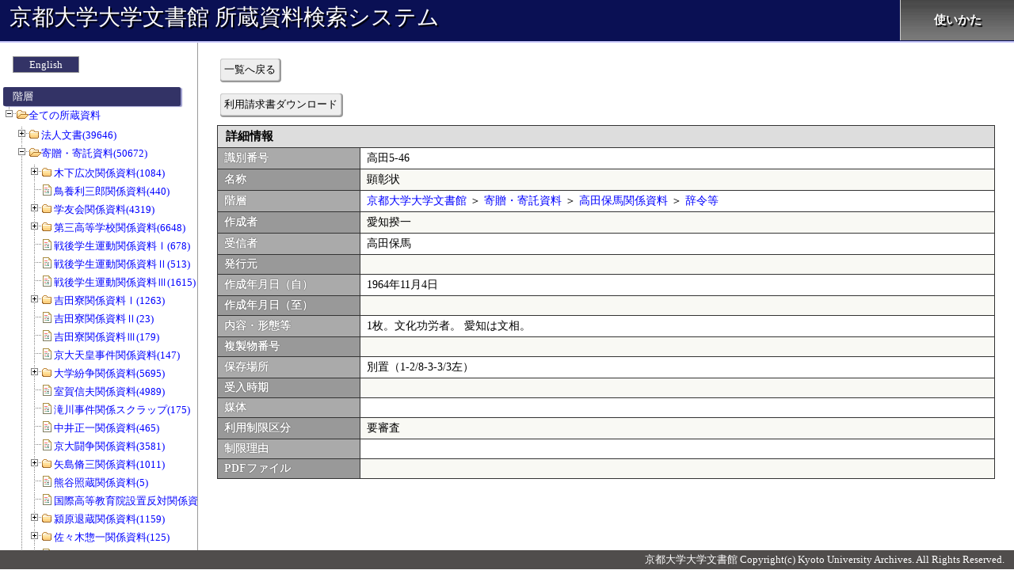

--- FILE ---
content_type: text/css
request_url: https://kensaku.kua1.archives.kyoto-u.ac.jp/shozou/css/com/common.css
body_size: 7549
content:
@charset "UTF-8";
/*----------------------------------------------------------*/
/* ブラウザ独自表示の初期化                                 */
/*----------------------------------------------------------*/
h1,h2,h3,h4,h5,h6,p,ol,ul,div,form,body,input,select,textarea,table {
	font-size	:13px;
	margin		:0px;
	padding		:0px;
	font-weight	:100;
	line-height	:1.3;
}

b {
	font-weight	:bold;
}

input[type="text"], input[type="password"] {
	font-size	:13px;
	padding		:0px;
	margin		:0px;
	font-weight	:100;
}

input[type="radio"], input[type="checkbox"] {
	padding			:0px;
	margin			:0px 4px 0px 0px;
	line-height		:1.8;
	vertical-align	:text-bottom;
/*	vertical-align	:middle;*/
}

input[type="button"], input[type="submit"] {
	padding-left	:20px;
	padding-right	:20px;
}

input[type="file"] {
	display	:none;
}

img {
	padding			:0px;
	border-width	:0px;
	margin			:0px;
	vertical-align	:bottom;
}

/* html5追加ブロックレベル要素のブロックレベル要素化（IE用） */
header, footer, section, nav, article, aside {
	display			:block;
}

html {
	height		:100%;
	overflow-y	:auto;
}

body {
	height		:100%;
}

label {
	padding			:0px 5px 0px 0px;
	line-height		:1.8;
}


/*----------------------------------------------------------*/
/* ボタンタグ												*/
/*----------------------------------------------------------*/
button {
	padding			:4px;
	margin			:4px;
	border			:1px solid #ccc;
	border-radius	:3px 3px 3px 3px / 3px 3px 3px 3px;
	box-shadow		:1px 1px 0px 1px #999999;
	background		:#eee;
}

button:disabled {
	box-shadow		:none;
}

button:not(:disabled):hover {
	border			:1px solid #999;
	background		:#ddd;
}

button:not(:disabled):active {
	padding			:5px 3px 3px 5px;
	background		:#fff;
}


/*-----------------------------------------------------------*/
/* リンクカラー                                              */
/*-----------------------------------------------------------*/
/* +++ リンク（未訪問） +++ */
a:link {
	color			:#0000ff;
	text-decoration	:none;
}


/* +++ リンク（訪問済） +++ */
a:visited {
	color			:#0000ff;
	text-decoration	:none;
}


/* +++ リンク（マウスオーバー） +++ */
a:hover {
	padding			:0px;
	margin			:0px;
	text-decoration	:underline;
}

/* +++ リンク（クリック中） +++ */
a:active {
}


/*----------------------------------------------------------*/
/* 汎用クラス                                               */
/*----------------------------------------------------------*/
/* +++ 色変更 赤 */
.col_red {
	color:#ff0000!important;
}

/* +++ 色変更 緑 */
.col_green {
	color:#008000!important;
}

/* +++ 色変更 青 */
.col_blue {
	color:#0000ff!important;
}

/* +++ 色変更 橙 */
.col_orange {
	color:#ffa500!important;
}

/* +++ 色変更 白 */
.col_white {
	color:#ffffff!important;
}

/* +++ 色変更 黒 */
.col_black {
	color:#000000!important;
}

/* +++ 色変更 グレー */
.col_gray {
	color:#999999!important;
}

/* +++ 文章センタリング +++ */
.txt_center {
	text-align :center!important;
}

/* +++ 文章左寄せ +++ */
.txt_left {
	text-align :left!important;
}

/* +++ 文章右寄せ +++ */
.txt_right {
	text-align :right!important;
}

/* +++ 要素上寄せ +++ */
.v_al_top {
	vertical-align :top!important;
}

/* +++ 要素中寄せ +++ */
.v_al_middle {
	vertical-align :middle!important;
}

/* +++ 要素下寄せ +++ */
.v_al_top {
	vertical-align :bottom!important;
}

/* +++ 左フロート +++ */
.fl_left {
	float	:left!important;
	display	:inline!important;
}

/* +++ 右フロート +++ */
.fl_right {
	float	:right!important;
	display	:inline!important;
}

/* +++ フロートの解除 +++ */
.fl_clear {
	clear:both!important;
}

/* +++ clearFix +++ */
.clearfix {
	width		:100%;
}

.clearfix:after {
	display		:block;
	clear		:both;
	height		:0;
	visibility	:hidden;
	content		:".";
	zoom		:1;
}

/* +++ 下線 +++ */
.u_line {
	text-decoration :underline!important;
}

/* +++ インライン要素をブロック要素化 +++ */
.block {
	display	:block!important;
	margin	:0px!important;
}

/* +++ 汎用 幅：大 +++ */
.l_width {
	width:95%!important;
}

/* +++ 汎用 幅：中 +++ */
.m_width {
	width:50%!important;
}

/* +++ ボタンを含むテーブルセル内 +++ */
.btn_td  {
	text-align:center!important;
}

/* +++ 要素の非表示 +++ */
.disp_none {
	display:none!important;
}


/* 改行させない */
.nowrap {
	white-space		:nowrap;
}

/* 強制的に改行させる */
.br_all {
	word-break		:break-all;
}

/* +++ 日付入力欄幅指定 +++ */
.input_date {
	width:90px!important;
}

/* validateエラー表示領域 */
.validate_err {
	padding	:8px 10px;
	margin	:10px 2px 0px;
	border	:2px solid #ff0000;
}

/* 入力チェックエラー時フォーム背景色変更クラス */
.validate_err_form {
	background-color:#ffcccc!important;
	border			:1px solid #77aabb;
	padding			:1px!important;
}

/* IE用disabled時背景色変更クラス */
.disabled_bg {
	background-color:#e5e5e5!important;
	border			:1px solid #bcbcbc;
	padding			:0px!important;
}




/*----------------------------------------------------------*/
/* ヘッダ固定スクロールテーブル                             */
/* ※可変幅での対応は難しいため固定幅デザインでのみ使用推奨 */
/*----------------------------------------------------------*/
/* 全体の枠 */
.scrl_tbl_area {
	position	:relative;
	padding-top	:20px;	/* thead高さ分 */
	border		:1px solid #999;
}

/* スクロール対象部分 */
.scrl_tbl_content {
	overflow-y:scroll;
}

.scrl_tbl {
	border-collapse	:collapse;
	border-width	:0px!important;
	margin			:0px!important;
}

.scrl_tbl th, .scrl_tbl td {
	padding	:0px 3px 0px 3px;
}

.scrl_tbl thead tr {
	position:absolute;
	top		:0;
	left	:0;
}

.scrl_tbl thead th {
	height		:20px;
	border-color:#999;
	border-style:solid;
	border-width:0px 1px 1px 0px;
}

.scrl_tbl tbody td {
	border-color:#999;
	border-style:solid;
	border-width:1px 1px 0px 0px;
	word-wrap	:break-word;
}






/*----------------------------------------------------------*/
/* 検索条件テーブル                                         */
/*----------------------------------------------------------*/
/* +++ 検索条件テーブル +++ */
.sc_tbl {
	width			:100%;
	background-color:#bbb;
	border-collapse	:separate;
	border-spacing	:1px;
	margin			:10px 0px 5px;
}

.sc_tbl caption {
	font-size		:15px;
	font-weight		:bold;
	text-align		:left;
	background-color:#bbb;
	border			:1px solid #bbb;
	border-bottom	:1px solid #666;
	padding			:2px 3px 1px;
	margin			:0px;
}

.sc_tbl th {
	font-weight		:bold;
	text-align		:left;
	background-color:#eee;
	padding			:3px 3px 3px 10px;
}



.sc_tbl td {
	text-align		:left;
	background-color:#f9f9f4;
	padding			:3px 3px 3px 10px;
}



/*----------------------------------------------------------*/
/* 子窓表示用												*/
/*----------------------------------------------------------*/
/* ajax表示子窓初期設定 */
.child_window {
	display		:none;
	position	:absolute;
/*	z-index		:500;*/
	z-index		:10;
	background	:#fefefe;
	border		:1px solid #363;
	padding		:10px;

	border-radius	:5px 5px 5px 5px / 5px 5px 5px 5px;
	box-shadow		:4px 4px 10px 0px #999;
}

/* 子窓の左下ボタン領域 */
.child_window_lb_btn_area {
	float		:left;
}

/* 子窓の閉じるボタン領域 */
.child_window_close_btn_area {
	float		:right;
}


/* 子窓の閉じるボタン領域（上部） */
.child_window_close_btn_area_top {
	text-align	:right;
}
